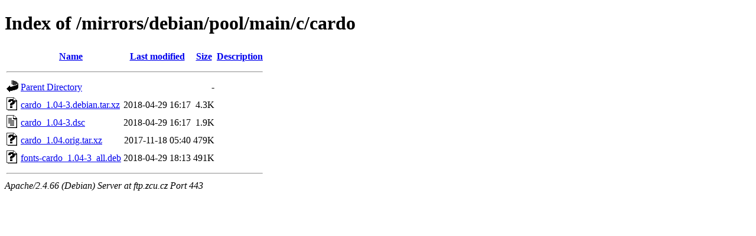

--- FILE ---
content_type: text/html;charset=UTF-8
request_url: https://ftp.zcu.cz/mirrors/debian/pool/main/c/cardo/?C=D;O=A
body_size: 326
content:
<!DOCTYPE HTML PUBLIC "-//W3C//DTD HTML 4.01//EN" "http://www.w3.org/TR/html4/strict.dtd">
<html>
 <head>
  <title>Index of /mirrors/debian/pool/main/c/cardo</title>
 </head>
 <body>
<h1>Index of /mirrors/debian/pool/main/c/cardo</h1>
  <table>
   <tr><th valign="top"><img src="/icons/blank.gif" alt="[ICO]"></th><th><a href="?C=N;O=A">Name</a></th><th><a href="?C=M;O=A">Last modified</a></th><th><a href="?C=S;O=A">Size</a></th><th><a href="?C=D;O=D">Description</a></th></tr>
   <tr><th colspan="5"><hr></th></tr>
<tr><td valign="top"><img src="/icons/back.gif" alt="[PARENTDIR]"></td><td><a href="/mirrors/debian/pool/main/c/">Parent Directory</a></td><td>&nbsp;</td><td align="right">  - </td><td>&nbsp;</td></tr>
<tr><td valign="top"><img src="/icons/unknown.gif" alt="[   ]"></td><td><a href="cardo_1.04-3.debian.tar.xz">cardo_1.04-3.debian.tar.xz</a></td><td align="right">2018-04-29 16:17  </td><td align="right">4.3K</td><td>&nbsp;</td></tr>
<tr><td valign="top"><img src="/icons/text.gif" alt="[TXT]"></td><td><a href="cardo_1.04-3.dsc">cardo_1.04-3.dsc</a></td><td align="right">2018-04-29 16:17  </td><td align="right">1.9K</td><td>&nbsp;</td></tr>
<tr><td valign="top"><img src="/icons/unknown.gif" alt="[   ]"></td><td><a href="cardo_1.04.orig.tar.xz">cardo_1.04.orig.tar.xz</a></td><td align="right">2017-11-18 05:40  </td><td align="right">479K</td><td>&nbsp;</td></tr>
<tr><td valign="top"><img src="/icons/unknown.gif" alt="[   ]"></td><td><a href="fonts-cardo_1.04-3_all.deb">fonts-cardo_1.04-3_all.deb</a></td><td align="right">2018-04-29 18:13  </td><td align="right">491K</td><td>&nbsp;</td></tr>
   <tr><th colspan="5"><hr></th></tr>
</table>
<address>Apache/2.4.66 (Debian) Server at ftp.zcu.cz Port 443</address>
</body></html>
